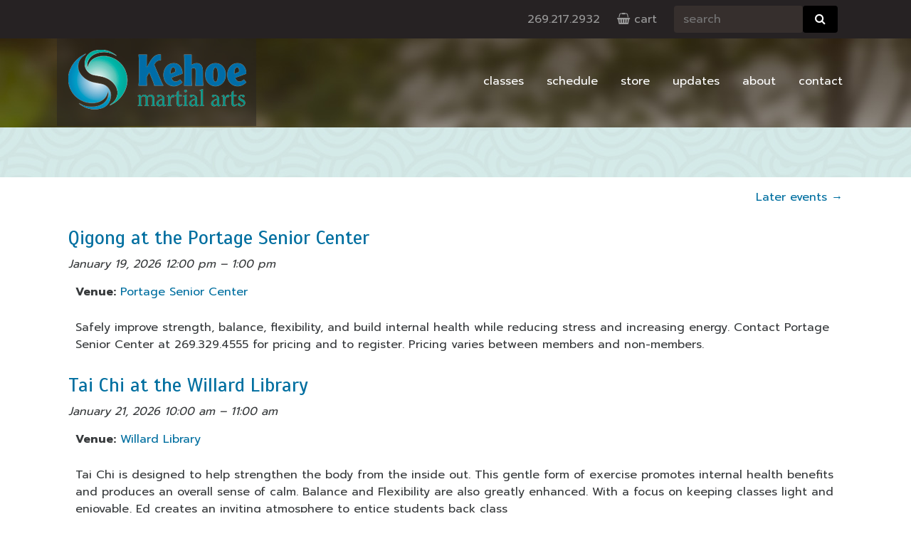

--- FILE ---
content_type: text/html; charset=UTF-8
request_url: https://kehoemartialarts.com/events/event/
body_size: 11113
content:
<!doctype html>
<html lang="en-US">
<head>
	<meta charset="UTF-8">
	<title>Events Archive - Kehoe Martial Arts</title>
	<meta http-equiv="X-UA-Compatible" content="IE=edge">
	<meta name="viewport" content="width=device-width, initial-scale=1">
	<meta name="mobile-web-app-capable" content="yes">
	<meta name="apple-mobile-web-app-capable" content="yes">
	<meta name="apple-mobile-web-app-title" content="Kehoe Martial Arts - ">
	<link rel="profile" href="http://gmpg.org/xfn/11">
	<link rel="pingback" href="https://kehoemartialarts.com/xmlrpc.php">
		<meta name='robots' content='index, follow, max-image-preview:large, max-snippet:-1, max-video-preview:-1' />

	<!-- This site is optimized with the Yoast SEO plugin v26.7 - https://yoast.com/wordpress/plugins/seo/ -->
	<link rel="canonical" href="https://kehoemartialarts.com/events/event/" />
	<link rel="next" href="https://kehoemartialarts.com/events/event/page/2/" />
	<meta property="og:locale" content="en_US" />
	<meta property="og:type" content="website" />
	<meta property="og:title" content="Events Archive - Kehoe Martial Arts" />
	<meta property="og:url" content="https://kehoemartialarts.com/events/event/" />
	<meta property="og:site_name" content="Kehoe Martial Arts" />
	<meta name="twitter:card" content="summary_large_image" />
	<script type="application/ld+json" class="yoast-schema-graph">{"@context":"https://schema.org","@graph":[{"@type":"CollectionPage","@id":"https://kehoemartialarts.com/events/event/","url":"https://kehoemartialarts.com/events/event/","name":"Events Archive - Kehoe Martial Arts","isPartOf":{"@id":"https://kehoemartialarts.com/#website"},"breadcrumb":{"@id":"https://kehoemartialarts.com/events/event/#breadcrumb"},"inLanguage":"en-US"},{"@type":"BreadcrumbList","@id":"https://kehoemartialarts.com/events/event/#breadcrumb","itemListElement":[{"@type":"ListItem","position":1,"name":"Home","item":"https://kehoemartialarts.com/"},{"@type":"ListItem","position":2,"name":"Events"}]},{"@type":"WebSite","@id":"https://kehoemartialarts.com/#website","url":"https://kehoemartialarts.com/","name":"Kehoe Martial Arts","description":"","potentialAction":[{"@type":"SearchAction","target":{"@type":"EntryPoint","urlTemplate":"https://kehoemartialarts.com/?s={search_term_string}"},"query-input":{"@type":"PropertyValueSpecification","valueRequired":true,"valueName":"search_term_string"}}],"inLanguage":"en-US"}]}</script>
	<!-- / Yoast SEO plugin. -->


<link rel='dns-prefetch' href='//plausible.io' />
<link rel='dns-prefetch' href='//fonts.googleapis.com' />
<link rel='dns-prefetch' href='//maxcdn.bootstrapcdn.com' />
<link rel="alternate" type="application/rss+xml" title="Kehoe Martial Arts &raquo; Events Feed" href="https://kehoemartialarts.com/events/event/feed/" />
<style id='wp-img-auto-sizes-contain-inline-css' type='text/css'>
img:is([sizes=auto i],[sizes^="auto," i]){contain-intrinsic-size:3000px 1500px}
/*# sourceURL=wp-img-auto-sizes-contain-inline-css */
</style>
<style id='wp-emoji-styles-inline-css' type='text/css'>

	img.wp-smiley, img.emoji {
		display: inline !important;
		border: none !important;
		box-shadow: none !important;
		height: 1em !important;
		width: 1em !important;
		margin: 0 0.07em !important;
		vertical-align: -0.1em !important;
		background: none !important;
		padding: 0 !important;
	}
/*# sourceURL=wp-emoji-styles-inline-css */
</style>
<link rel='stylesheet' id='wp-block-library-css' href='https://kehoemartialarts.com/wp-includes/css/dist/block-library/style.min.css?ver=ccdd4f0d194331418a937d08ed51513c' type='text/css' media='all' />
<style id='classic-theme-styles-inline-css' type='text/css'>
/*! This file is auto-generated */
.wp-block-button__link{color:#fff;background-color:#32373c;border-radius:9999px;box-shadow:none;text-decoration:none;padding:calc(.667em + 2px) calc(1.333em + 2px);font-size:1.125em}.wp-block-file__button{background:#32373c;color:#fff;text-decoration:none}
/*# sourceURL=/wp-includes/css/classic-themes.min.css */
</style>
<style id='global-styles-inline-css' type='text/css'>
:root{--wp--preset--aspect-ratio--square: 1;--wp--preset--aspect-ratio--4-3: 4/3;--wp--preset--aspect-ratio--3-4: 3/4;--wp--preset--aspect-ratio--3-2: 3/2;--wp--preset--aspect-ratio--2-3: 2/3;--wp--preset--aspect-ratio--16-9: 16/9;--wp--preset--aspect-ratio--9-16: 9/16;--wp--preset--color--black: #000000;--wp--preset--color--cyan-bluish-gray: #abb8c3;--wp--preset--color--white: #ffffff;--wp--preset--color--pale-pink: #f78da7;--wp--preset--color--vivid-red: #cf2e2e;--wp--preset--color--luminous-vivid-orange: #ff6900;--wp--preset--color--luminous-vivid-amber: #fcb900;--wp--preset--color--light-green-cyan: #7bdcb5;--wp--preset--color--vivid-green-cyan: #00d084;--wp--preset--color--pale-cyan-blue: #8ed1fc;--wp--preset--color--vivid-cyan-blue: #0693e3;--wp--preset--color--vivid-purple: #9b51e0;--wp--preset--gradient--vivid-cyan-blue-to-vivid-purple: linear-gradient(135deg,rgb(6,147,227) 0%,rgb(155,81,224) 100%);--wp--preset--gradient--light-green-cyan-to-vivid-green-cyan: linear-gradient(135deg,rgb(122,220,180) 0%,rgb(0,208,130) 100%);--wp--preset--gradient--luminous-vivid-amber-to-luminous-vivid-orange: linear-gradient(135deg,rgb(252,185,0) 0%,rgb(255,105,0) 100%);--wp--preset--gradient--luminous-vivid-orange-to-vivid-red: linear-gradient(135deg,rgb(255,105,0) 0%,rgb(207,46,46) 100%);--wp--preset--gradient--very-light-gray-to-cyan-bluish-gray: linear-gradient(135deg,rgb(238,238,238) 0%,rgb(169,184,195) 100%);--wp--preset--gradient--cool-to-warm-spectrum: linear-gradient(135deg,rgb(74,234,220) 0%,rgb(151,120,209) 20%,rgb(207,42,186) 40%,rgb(238,44,130) 60%,rgb(251,105,98) 80%,rgb(254,248,76) 100%);--wp--preset--gradient--blush-light-purple: linear-gradient(135deg,rgb(255,206,236) 0%,rgb(152,150,240) 100%);--wp--preset--gradient--blush-bordeaux: linear-gradient(135deg,rgb(254,205,165) 0%,rgb(254,45,45) 50%,rgb(107,0,62) 100%);--wp--preset--gradient--luminous-dusk: linear-gradient(135deg,rgb(255,203,112) 0%,rgb(199,81,192) 50%,rgb(65,88,208) 100%);--wp--preset--gradient--pale-ocean: linear-gradient(135deg,rgb(255,245,203) 0%,rgb(182,227,212) 50%,rgb(51,167,181) 100%);--wp--preset--gradient--electric-grass: linear-gradient(135deg,rgb(202,248,128) 0%,rgb(113,206,126) 100%);--wp--preset--gradient--midnight: linear-gradient(135deg,rgb(2,3,129) 0%,rgb(40,116,252) 100%);--wp--preset--font-size--small: 13px;--wp--preset--font-size--medium: 20px;--wp--preset--font-size--large: 36px;--wp--preset--font-size--x-large: 42px;--wp--preset--spacing--20: 0.44rem;--wp--preset--spacing--30: 0.67rem;--wp--preset--spacing--40: 1rem;--wp--preset--spacing--50: 1.5rem;--wp--preset--spacing--60: 2.25rem;--wp--preset--spacing--70: 3.38rem;--wp--preset--spacing--80: 5.06rem;--wp--preset--shadow--natural: 6px 6px 9px rgba(0, 0, 0, 0.2);--wp--preset--shadow--deep: 12px 12px 50px rgba(0, 0, 0, 0.4);--wp--preset--shadow--sharp: 6px 6px 0px rgba(0, 0, 0, 0.2);--wp--preset--shadow--outlined: 6px 6px 0px -3px rgb(255, 255, 255), 6px 6px rgb(0, 0, 0);--wp--preset--shadow--crisp: 6px 6px 0px rgb(0, 0, 0);}:where(.is-layout-flex){gap: 0.5em;}:where(.is-layout-grid){gap: 0.5em;}body .is-layout-flex{display: flex;}.is-layout-flex{flex-wrap: wrap;align-items: center;}.is-layout-flex > :is(*, div){margin: 0;}body .is-layout-grid{display: grid;}.is-layout-grid > :is(*, div){margin: 0;}:where(.wp-block-columns.is-layout-flex){gap: 2em;}:where(.wp-block-columns.is-layout-grid){gap: 2em;}:where(.wp-block-post-template.is-layout-flex){gap: 1.25em;}:where(.wp-block-post-template.is-layout-grid){gap: 1.25em;}.has-black-color{color: var(--wp--preset--color--black) !important;}.has-cyan-bluish-gray-color{color: var(--wp--preset--color--cyan-bluish-gray) !important;}.has-white-color{color: var(--wp--preset--color--white) !important;}.has-pale-pink-color{color: var(--wp--preset--color--pale-pink) !important;}.has-vivid-red-color{color: var(--wp--preset--color--vivid-red) !important;}.has-luminous-vivid-orange-color{color: var(--wp--preset--color--luminous-vivid-orange) !important;}.has-luminous-vivid-amber-color{color: var(--wp--preset--color--luminous-vivid-amber) !important;}.has-light-green-cyan-color{color: var(--wp--preset--color--light-green-cyan) !important;}.has-vivid-green-cyan-color{color: var(--wp--preset--color--vivid-green-cyan) !important;}.has-pale-cyan-blue-color{color: var(--wp--preset--color--pale-cyan-blue) !important;}.has-vivid-cyan-blue-color{color: var(--wp--preset--color--vivid-cyan-blue) !important;}.has-vivid-purple-color{color: var(--wp--preset--color--vivid-purple) !important;}.has-black-background-color{background-color: var(--wp--preset--color--black) !important;}.has-cyan-bluish-gray-background-color{background-color: var(--wp--preset--color--cyan-bluish-gray) !important;}.has-white-background-color{background-color: var(--wp--preset--color--white) !important;}.has-pale-pink-background-color{background-color: var(--wp--preset--color--pale-pink) !important;}.has-vivid-red-background-color{background-color: var(--wp--preset--color--vivid-red) !important;}.has-luminous-vivid-orange-background-color{background-color: var(--wp--preset--color--luminous-vivid-orange) !important;}.has-luminous-vivid-amber-background-color{background-color: var(--wp--preset--color--luminous-vivid-amber) !important;}.has-light-green-cyan-background-color{background-color: var(--wp--preset--color--light-green-cyan) !important;}.has-vivid-green-cyan-background-color{background-color: var(--wp--preset--color--vivid-green-cyan) !important;}.has-pale-cyan-blue-background-color{background-color: var(--wp--preset--color--pale-cyan-blue) !important;}.has-vivid-cyan-blue-background-color{background-color: var(--wp--preset--color--vivid-cyan-blue) !important;}.has-vivid-purple-background-color{background-color: var(--wp--preset--color--vivid-purple) !important;}.has-black-border-color{border-color: var(--wp--preset--color--black) !important;}.has-cyan-bluish-gray-border-color{border-color: var(--wp--preset--color--cyan-bluish-gray) !important;}.has-white-border-color{border-color: var(--wp--preset--color--white) !important;}.has-pale-pink-border-color{border-color: var(--wp--preset--color--pale-pink) !important;}.has-vivid-red-border-color{border-color: var(--wp--preset--color--vivid-red) !important;}.has-luminous-vivid-orange-border-color{border-color: var(--wp--preset--color--luminous-vivid-orange) !important;}.has-luminous-vivid-amber-border-color{border-color: var(--wp--preset--color--luminous-vivid-amber) !important;}.has-light-green-cyan-border-color{border-color: var(--wp--preset--color--light-green-cyan) !important;}.has-vivid-green-cyan-border-color{border-color: var(--wp--preset--color--vivid-green-cyan) !important;}.has-pale-cyan-blue-border-color{border-color: var(--wp--preset--color--pale-cyan-blue) !important;}.has-vivid-cyan-blue-border-color{border-color: var(--wp--preset--color--vivid-cyan-blue) !important;}.has-vivid-purple-border-color{border-color: var(--wp--preset--color--vivid-purple) !important;}.has-vivid-cyan-blue-to-vivid-purple-gradient-background{background: var(--wp--preset--gradient--vivid-cyan-blue-to-vivid-purple) !important;}.has-light-green-cyan-to-vivid-green-cyan-gradient-background{background: var(--wp--preset--gradient--light-green-cyan-to-vivid-green-cyan) !important;}.has-luminous-vivid-amber-to-luminous-vivid-orange-gradient-background{background: var(--wp--preset--gradient--luminous-vivid-amber-to-luminous-vivid-orange) !important;}.has-luminous-vivid-orange-to-vivid-red-gradient-background{background: var(--wp--preset--gradient--luminous-vivid-orange-to-vivid-red) !important;}.has-very-light-gray-to-cyan-bluish-gray-gradient-background{background: var(--wp--preset--gradient--very-light-gray-to-cyan-bluish-gray) !important;}.has-cool-to-warm-spectrum-gradient-background{background: var(--wp--preset--gradient--cool-to-warm-spectrum) !important;}.has-blush-light-purple-gradient-background{background: var(--wp--preset--gradient--blush-light-purple) !important;}.has-blush-bordeaux-gradient-background{background: var(--wp--preset--gradient--blush-bordeaux) !important;}.has-luminous-dusk-gradient-background{background: var(--wp--preset--gradient--luminous-dusk) !important;}.has-pale-ocean-gradient-background{background: var(--wp--preset--gradient--pale-ocean) !important;}.has-electric-grass-gradient-background{background: var(--wp--preset--gradient--electric-grass) !important;}.has-midnight-gradient-background{background: var(--wp--preset--gradient--midnight) !important;}.has-small-font-size{font-size: var(--wp--preset--font-size--small) !important;}.has-medium-font-size{font-size: var(--wp--preset--font-size--medium) !important;}.has-large-font-size{font-size: var(--wp--preset--font-size--large) !important;}.has-x-large-font-size{font-size: var(--wp--preset--font-size--x-large) !important;}
:where(.wp-block-post-template.is-layout-flex){gap: 1.25em;}:where(.wp-block-post-template.is-layout-grid){gap: 1.25em;}
:where(.wp-block-term-template.is-layout-flex){gap: 1.25em;}:where(.wp-block-term-template.is-layout-grid){gap: 1.25em;}
:where(.wp-block-columns.is-layout-flex){gap: 2em;}:where(.wp-block-columns.is-layout-grid){gap: 2em;}
:root :where(.wp-block-pullquote){font-size: 1.5em;line-height: 1.6;}
/*# sourceURL=global-styles-inline-css */
</style>
<link rel='stylesheet' id='woocommerce-layout-css' href='https://kehoemartialarts.com/wp-content/plugins/woocommerce/assets/css/woocommerce-layout.css?ver=10.4.3' type='text/css' media='all' />
<link rel='stylesheet' id='woocommerce-smallscreen-css' href='https://kehoemartialarts.com/wp-content/plugins/woocommerce/assets/css/woocommerce-smallscreen.css?ver=10.4.3' type='text/css' media='only screen and (max-width: 768px)' />
<link rel='stylesheet' id='woocommerce-general-css' href='https://kehoemartialarts.com/wp-content/plugins/woocommerce/assets/css/woocommerce.css?ver=10.4.3' type='text/css' media='all' />
<style id='woocommerce-inline-inline-css' type='text/css'>
.woocommerce form .form-row .required { visibility: visible; }
/*# sourceURL=woocommerce-inline-inline-css */
</style>
<link rel='stylesheet' id='scada-css' href='https://fonts.googleapis.com/css?family=Scada%3A400%2C700&#038;ver=ccdd4f0d194331418a937d08ed51513c' type='text/css' media='all' />
<link rel='stylesheet' id='prompt-css' href='https://fonts.googleapis.com/css?family=Prompt%3A400%2C500%2C600%2C700%2C800%2C900&#038;ver=ccdd4f0d194331418a937d08ed51513c' type='text/css' media='all' />
<link rel='stylesheet' id='normalize-css' href='https://kehoemartialarts.com/wp-content/themes/kehoemartialarts/css/normalize.css?ver=ccdd4f0d194331418a937d08ed51513c' type='text/css' media='all' />
<link rel='stylesheet' id='styles-css' href='https://kehoemartialarts.com/wp-content/themes/kehoemartialarts/css/styles.css?ver=ccdd4f0d194331418a937d08ed51513c' type='text/css' media='all' />
<link rel='stylesheet' id='elementor-overrides-css' href='https://kehoemartialarts.com/wp-content/themes/kehoemartialarts/css/elementor-overrides.css?ver=ccdd4f0d194331418a937d08ed51513c' type='text/css' media='all' />
<link rel='stylesheet' id='desktop-css' href='https://kehoemartialarts.com/wp-content/themes/kehoemartialarts/css/desktop.css?ver=ccdd4f0d194331418a937d08ed51513c' type='text/css' media='all' />
<link rel='stylesheet' id='tablet-css' href='https://kehoemartialarts.com/wp-content/themes/kehoemartialarts/css/tablet.css?ver=ccdd4f0d194331418a937d08ed51513c' type='text/css' media='all' />
<link rel='stylesheet' id='mobile-css' href='https://kehoemartialarts.com/wp-content/themes/kehoemartialarts/css/mobile.css?ver=ccdd4f0d194331418a937d08ed51513c' type='text/css' media='all' />
<link rel='stylesheet' id='fontawesome-css' href='https://maxcdn.bootstrapcdn.com/font-awesome/4.7.0/css/font-awesome.min.css?ver=ccdd4f0d194331418a937d08ed51513c' type='text/css' media='all' />
<script type="text/javascript" defer data-domain='kehoemartialarts.com' data-api='https://plausible.io/api/event' data-cfasync='false' src="https://plausible.io/js/plausible.outbound-links.file-downloads.pageview-props.js?ver=2.5.0" id="plausible-analytics-js"></script>
<script type="text/javascript" id="plausible-analytics-js-after">
/* <![CDATA[ */
window.plausible = window.plausible || function() { (window.plausible.q = window.plausible.q || []).push(arguments) }
//# sourceURL=plausible-analytics-js-after
/* ]]> */
</script>
<script type="text/javascript" id="plausible-form-submit-integration-js-extra">
/* <![CDATA[ */
var plausible_analytics_i18n = {"form_completions":"WP Form Completions"};
//# sourceURL=plausible-form-submit-integration-js-extra
/* ]]> */
</script>
<script type="text/javascript" src="https://kehoemartialarts.com/wp-content/plugins/plausible-analytics/assets/dist/js/plausible-form-submit-integration.js?ver=1765340081" id="plausible-form-submit-integration-js"></script>
<script type="text/javascript" src="https://kehoemartialarts.com/wp-includes/js/jquery/jquery.min.js?ver=3.7.1" id="jquery-core-js"></script>
<script type="text/javascript" src="https://kehoemartialarts.com/wp-includes/js/jquery/jquery-migrate.min.js?ver=3.4.1" id="jquery-migrate-js"></script>
<script type="text/javascript" src="https://kehoemartialarts.com/wp-content/plugins/woocommerce/assets/js/jquery-blockui/jquery.blockUI.min.js?ver=2.7.0-wc.10.4.3" id="wc-jquery-blockui-js" defer="defer" data-wp-strategy="defer"></script>
<script type="text/javascript" id="wc-add-to-cart-js-extra">
/* <![CDATA[ */
var wc_add_to_cart_params = {"ajax_url":"/wp-admin/admin-ajax.php","wc_ajax_url":"/?wc-ajax=%%endpoint%%","i18n_view_cart":"View cart","cart_url":"https://kehoemartialarts.com/cart/","is_cart":"","cart_redirect_after_add":"no"};
//# sourceURL=wc-add-to-cart-js-extra
/* ]]> */
</script>
<script type="text/javascript" src="https://kehoemartialarts.com/wp-content/plugins/woocommerce/assets/js/frontend/add-to-cart.min.js?ver=10.4.3" id="wc-add-to-cart-js" defer="defer" data-wp-strategy="defer"></script>
<script type="text/javascript" src="https://kehoemartialarts.com/wp-content/plugins/woocommerce/assets/js/js-cookie/js.cookie.min.js?ver=2.1.4-wc.10.4.3" id="wc-js-cookie-js" defer="defer" data-wp-strategy="defer"></script>
<script type="text/javascript" id="woocommerce-js-extra">
/* <![CDATA[ */
var woocommerce_params = {"ajax_url":"/wp-admin/admin-ajax.php","wc_ajax_url":"/?wc-ajax=%%endpoint%%","i18n_password_show":"Show password","i18n_password_hide":"Hide password"};
//# sourceURL=woocommerce-js-extra
/* ]]> */
</script>
<script type="text/javascript" src="https://kehoemartialarts.com/wp-content/plugins/woocommerce/assets/js/frontend/woocommerce.min.js?ver=10.4.3" id="woocommerce-js" defer="defer" data-wp-strategy="defer"></script>
<link rel="https://api.w.org/" href="https://kehoemartialarts.com/wp-json/" /><link rel="EditURI" type="application/rsd+xml" title="RSD" href="https://kehoemartialarts.com/xmlrpc.php?rsd" />

<link rel='shortlink' href='https://kehoemartialarts.com/?p=0' />

		<!-- GA Google Analytics @ https://m0n.co/ga -->
		<script>
			(function(i,s,o,g,r,a,m){i['GoogleAnalyticsObject']=r;i[r]=i[r]||function(){
			(i[r].q=i[r].q||[]).push(arguments)},i[r].l=1*new Date();a=s.createElement(o),
			m=s.getElementsByTagName(o)[0];a.async=1;a.src=g;m.parentNode.insertBefore(a,m)
			})(window,document,'script','https://www.google-analytics.com/analytics.js','ga');
			ga('create', 'UA-89568766-1', 'auto');
			ga('send', 'pageview');
		</script>

		<noscript><style>.woocommerce-product-gallery{ opacity: 1 !important; }</style></noscript>
	<meta name="generator" content="Elementor 3.34.1; features: additional_custom_breakpoints; settings: css_print_method-external, google_font-enabled, font_display-auto">
			<style>
				.e-con.e-parent:nth-of-type(n+4):not(.e-lazyloaded):not(.e-no-lazyload),
				.e-con.e-parent:nth-of-type(n+4):not(.e-lazyloaded):not(.e-no-lazyload) * {
					background-image: none !important;
				}
				@media screen and (max-height: 1024px) {
					.e-con.e-parent:nth-of-type(n+3):not(.e-lazyloaded):not(.e-no-lazyload),
					.e-con.e-parent:nth-of-type(n+3):not(.e-lazyloaded):not(.e-no-lazyload) * {
						background-image: none !important;
					}
				}
				@media screen and (max-height: 640px) {
					.e-con.e-parent:nth-of-type(n+2):not(.e-lazyloaded):not(.e-no-lazyload),
					.e-con.e-parent:nth-of-type(n+2):not(.e-lazyloaded):not(.e-no-lazyload) * {
						background-image: none !important;
					}
				}
			</style>
			<link rel="icon" href="https://kehoemartialarts.com/wp-content/uploads/2017/01/cropped-favicon-32x32.png" sizes="32x32" />
<link rel="icon" href="https://kehoemartialarts.com/wp-content/uploads/2017/01/cropped-favicon-192x192.png" sizes="192x192" />
<link rel="apple-touch-icon" href="https://kehoemartialarts.com/wp-content/uploads/2017/01/cropped-favicon-180x180.png" />
<meta name="msapplication-TileImage" content="https://kehoemartialarts.com/wp-content/uploads/2017/01/cropped-favicon-270x270.png" />
</head>
<body class="archive post-type-archive post-type-archive-event wp-theme-kehoemartialarts theme-kehoemartialarts woocommerce-no-js elementor-default elementor-kit-1624 eo-tc-page">
	<header class="header_main_subpage">
		<div class="header_bar">
			<div class="container">
				<div class="row">
					<div class="col-md-7"><div class="padding-half"></div></div>
					<div class="col-md-5">
						<div class="padding-half">
							<span class="header_phone"><a href="tel:+12692172932">269.217.2932</a> &nbsp;&nbsp; </span>
							<span class="header_cart"><a href="https://kehoemartialarts.com/cart"><i class="fa fa-shopping-basket" aria-hidden="true"></i> cart</a> &nbsp;&nbsp; </span>
							<form action="https://kehoemartialarts.com/" method="get">
								<input type="search" name="s" placeholder="search"><button type="submit" name="submit" value="Search"><i class="fa fa-search" aria-hidden="true"></i></button>
							</form>
						</div>
					</div>
				</div>
			</div><!--.container-->
		</div><!--.header_bar-->
		
		<div class="header_navigation">
			<div class="container">
				<div class="row">
					<div class="col-md-3">
						<a href="https://kehoemartialarts.com" class="header_logo"><img src="https://kehoemartialarts.com/wp-content/themes/kehoemartialarts/images/kehoe-martial-arts-logo-small.png" height="84" width="250" alt="Kehoe Martial Arts Logo"></a>
					</div>
					<div class="col-md-9">
						<nav class="clearfix">
						<div class="menu-menu-1-container"><ul id="menu-menu-1" class="menu"><li id="menu-item-24" class="menu-item menu-item-type-post_type menu-item-object-page menu-item-24"><a href="https://kehoemartialarts.com/classes/">Classes</a></li>
<li id="menu-item-202" class="menu-item menu-item-type-post_type menu-item-object-page menu-item-202"><a href="https://kehoemartialarts.com/schedule/">Schedule</a></li>
<li id="menu-item-333" class="menu-item menu-item-type-post_type menu-item-object-page menu-item-333"><a href="https://kehoemartialarts.com/store/">store</a></li>
<li id="menu-item-23" class="menu-item menu-item-type-post_type menu-item-object-page current_page_parent menu-item-23"><a href="https://kehoemartialarts.com/updates/">Updates</a></li>
<li id="menu-item-22" class="menu-item menu-item-type-post_type menu-item-object-page menu-item-22"><a href="https://kehoemartialarts.com/about/">About</a></li>
<li id="menu-item-25" class="menu-item menu-item-type-post_type menu-item-object-page menu-item-25"><a href="https://kehoemartialarts.com/contact/">Contact</a></li>
</ul></div>						</nav>
					</div>
				</div><!--.row-->
			</div><!--.container-->
		</div><!--.header_navigation-->
		<div class="subheader"></div>
	</header><!--.main_header-->
	
<main>
	<div class="container">
		<div class="padding">
			<div class="posts">
				
	<nav class="eo-events-nav">
	<div class="nav-next eo-events-nav-later"><a href="https://kehoemartialarts.com/events/event/page/2/" >Later events <span class="meta-nav">&rarr;</span></a></div>
	<div class="nav-previous eo-events-nav-earlier"></div>
</nav><!-- #nav-above -->

	<article id="post-834" class="post-834 event type-event status-publish hentry event-venue-portage-senior-center eo-tc-event" itemscope itemtype="http://schema.org/Event">

	<header class="eo-event-header entry-header">

		<h2 class="eo-event-title entry-title">
			<a href="https://kehoemartialarts.com/events/event/qigong/" itemprop="url">
				<span itemprop="summary">Qigong at the Portage Senior Center</span>
			</a>
		</h2>

		<div class="eo-event-date">
			<time itemprop="startDate" datetime="2026-01-19T12:00:00-05:00">January 19, 2026 12:00 pm</time> &ndash; <time itemprop="endDate" datetime="2026-01-19T13:00:00-05:00">1:00 pm</time>		</div>

	</header><!-- .entry-header -->

	<div class="eo-event-details event-entry-meta">

		<ul class="eo-event-meta"><li><strong>Venue:</strong> <a href="https://kehoemartialarts.com/events/venues/portage-senior-center/">
				<span itemprop="location" itemscope itemtype="http://schema.org/Place">
					<span itemprop="name">Portage Senior Center</span>
					<span itemprop="geo" itemscope itemtype="http://schema.org/GeoCoordinates">
						<meta itemprop="latitude" content="42.203538" />
						<meta itemprop="longitude" content="-85.587128" />
					</span>
				</span>
			</a></li></ul>
	</div><!-- .event-entry-meta -->

	<!-- Show Event text as 'the_excerpt' or 'the_content' -->
	<div class="eo-event-content" itemprop="description"><p>Safely improve strength, balance, flexibility, and build internal health while reducing stress and increasing energy. Contact Portage Senior Center at 269.329.4555 for pricing and to register. Pricing varies between members and non-members. &nbsp;</p>
</div>

	<div style="clear:both;"></div>

</article>
<article id="post-1891" class="post-1891 event type-event status-publish hentry event-venue-willard-library eo-tc-event" itemscope itemtype="http://schema.org/Event">

	<header class="eo-event-header entry-header">

		<h2 class="eo-event-title entry-title">
			<a href="https://kehoemartialarts.com/events/event/tai-chi-at-the-willard-library/" itemprop="url">
				<span itemprop="summary">Tai Chi at the Willard Library</span>
			</a>
		</h2>

		<div class="eo-event-date">
			<time itemprop="startDate" datetime="2026-01-21T10:00:00-05:00">January 21, 2026 10:00 am</time> &ndash; <time itemprop="endDate" datetime="2026-01-21T11:00:00-05:00">11:00 am</time>		</div>

	</header><!-- .entry-header -->

	<div class="eo-event-details event-entry-meta">

		<ul class="eo-event-meta"><li><strong>Venue:</strong> <a href="https://kehoemartialarts.com/events/venues/willard-library/">
				<span itemprop="location" itemscope itemtype="http://schema.org/Place">
					<span itemprop="name">Willard Library</span>
					<span itemprop="geo" itemscope itemtype="http://schema.org/GeoCoordinates">
						<meta itemprop="latitude" content="0.000000" />
						<meta itemprop="longitude" content="0.000000" />
					</span>
				</span>
			</a></li></ul>
	</div><!-- .event-entry-meta -->

	<!-- Show Event text as 'the_excerpt' or 'the_content' -->
	<div class="eo-event-content" itemprop="description"><p>Tai Chi is designed to help strengthen the body from the inside out. This gentle form of exercise promotes internal health benefits and produces an overall sense of calm. Balance and Flexibility are also greatly enhanced. With a focus on keeping classes light and enjoyable, Ed creates an inviting atmosphere to entice students back class</p>
</div>

	<div style="clear:both;"></div>

</article>
<article id="post-1874" class="post-1874 event type-event status-publish hentry event-venue-portage-senior-center eo-tc-event" itemscope itemtype="http://schema.org/Event">

	<header class="eo-event-header entry-header">

		<h2 class="eo-event-title entry-title">
			<a href="https://kehoemartialarts.com/events/event/tai-chi-at-the-portage-senior-center/" itemprop="url">
				<span itemprop="summary">Tai Chi at the Portage Senior Center</span>
			</a>
		</h2>

		<div class="eo-event-date">
			<time itemprop="startDate" datetime="2026-01-21T18:00:00-05:00">January 21, 2026 6:00 pm</time> &ndash; <time itemprop="endDate" datetime="2026-01-21T19:00:00-05:00">7:00 pm</time>		</div>

	</header><!-- .entry-header -->

	<div class="eo-event-details event-entry-meta">

		<ul class="eo-event-meta"><li><strong>Venue:</strong> <a href="https://kehoemartialarts.com/events/venues/portage-senior-center/">
				<span itemprop="location" itemscope itemtype="http://schema.org/Place">
					<span itemprop="name">Portage Senior Center</span>
					<span itemprop="geo" itemscope itemtype="http://schema.org/GeoCoordinates">
						<meta itemprop="latitude" content="42.203538" />
						<meta itemprop="longitude" content="-85.587128" />
					</span>
				</span>
			</a></li></ul>
	</div><!-- .event-entry-meta -->

	<!-- Show Event text as 'the_excerpt' or 'the_content' -->
	<div class="eo-event-content" itemprop="description"><p>Tai Chi is a form of moving meditation designed to help strengthen the body from the inside out. This gentle form of exercise promotes internal health benefits and produces an overall sense of calm. Balance and Flexibility are also greatly enhanced. With a focus on keeping classes light and enjoyable, Ed creates an inviting atmosphere</p>
</div>

	<div style="clear:both;"></div>

</article>
<article id="post-834" class="post-834 event type-event status-publish hentry event-venue-portage-senior-center eo-tc-event" itemscope itemtype="http://schema.org/Event">

	<header class="eo-event-header entry-header">

		<h2 class="eo-event-title entry-title">
			<a href="https://kehoemartialarts.com/events/event/qigong/" itemprop="url">
				<span itemprop="summary">Qigong at the Portage Senior Center</span>
			</a>
		</h2>

		<div class="eo-event-date">
			<time itemprop="startDate" datetime="2026-01-26T12:00:00-05:00">January 26, 2026 12:00 pm</time> &ndash; <time itemprop="endDate" datetime="2026-01-26T13:00:00-05:00">1:00 pm</time>		</div>

	</header><!-- .entry-header -->

	<div class="eo-event-details event-entry-meta">

		<ul class="eo-event-meta"><li><strong>Venue:</strong> <a href="https://kehoemartialarts.com/events/venues/portage-senior-center/">
				<span itemprop="location" itemscope itemtype="http://schema.org/Place">
					<span itemprop="name">Portage Senior Center</span>
					<span itemprop="geo" itemscope itemtype="http://schema.org/GeoCoordinates">
						<meta itemprop="latitude" content="42.203538" />
						<meta itemprop="longitude" content="-85.587128" />
					</span>
				</span>
			</a></li></ul>
	</div><!-- .event-entry-meta -->

	<!-- Show Event text as 'the_excerpt' or 'the_content' -->
	<div class="eo-event-content" itemprop="description"><p>Safely improve strength, balance, flexibility, and build internal health while reducing stress and increasing energy. Contact Portage Senior Center at 269.329.4555 for pricing and to register. Pricing varies between members and non-members. &nbsp;</p>
</div>

	<div style="clear:both;"></div>

</article>
<article id="post-1891" class="post-1891 event type-event status-publish hentry event-venue-willard-library eo-tc-event" itemscope itemtype="http://schema.org/Event">

	<header class="eo-event-header entry-header">

		<h2 class="eo-event-title entry-title">
			<a href="https://kehoemartialarts.com/events/event/tai-chi-at-the-willard-library/" itemprop="url">
				<span itemprop="summary">Tai Chi at the Willard Library</span>
			</a>
		</h2>

		<div class="eo-event-date">
			<time itemprop="startDate" datetime="2026-01-28T10:00:00-05:00">January 28, 2026 10:00 am</time> &ndash; <time itemprop="endDate" datetime="2026-01-28T11:00:00-05:00">11:00 am</time>		</div>

	</header><!-- .entry-header -->

	<div class="eo-event-details event-entry-meta">

		<ul class="eo-event-meta"><li><strong>Venue:</strong> <a href="https://kehoemartialarts.com/events/venues/willard-library/">
				<span itemprop="location" itemscope itemtype="http://schema.org/Place">
					<span itemprop="name">Willard Library</span>
					<span itemprop="geo" itemscope itemtype="http://schema.org/GeoCoordinates">
						<meta itemprop="latitude" content="0.000000" />
						<meta itemprop="longitude" content="0.000000" />
					</span>
				</span>
			</a></li></ul>
	</div><!-- .event-entry-meta -->

	<!-- Show Event text as 'the_excerpt' or 'the_content' -->
	<div class="eo-event-content" itemprop="description"><p>Tai Chi is designed to help strengthen the body from the inside out. This gentle form of exercise promotes internal health benefits and produces an overall sense of calm. Balance and Flexibility are also greatly enhanced. With a focus on keeping classes light and enjoyable, Ed creates an inviting atmosphere to entice students back class</p>
</div>

	<div style="clear:both;"></div>

</article>
<article id="post-1874" class="post-1874 event type-event status-publish hentry event-venue-portage-senior-center eo-tc-event" itemscope itemtype="http://schema.org/Event">

	<header class="eo-event-header entry-header">

		<h2 class="eo-event-title entry-title">
			<a href="https://kehoemartialarts.com/events/event/tai-chi-at-the-portage-senior-center/" itemprop="url">
				<span itemprop="summary">Tai Chi at the Portage Senior Center</span>
			</a>
		</h2>

		<div class="eo-event-date">
			<time itemprop="startDate" datetime="2026-01-28T18:00:00-05:00">January 28, 2026 6:00 pm</time> &ndash; <time itemprop="endDate" datetime="2026-01-28T19:00:00-05:00">7:00 pm</time>		</div>

	</header><!-- .entry-header -->

	<div class="eo-event-details event-entry-meta">

		<ul class="eo-event-meta"><li><strong>Venue:</strong> <a href="https://kehoemartialarts.com/events/venues/portage-senior-center/">
				<span itemprop="location" itemscope itemtype="http://schema.org/Place">
					<span itemprop="name">Portage Senior Center</span>
					<span itemprop="geo" itemscope itemtype="http://schema.org/GeoCoordinates">
						<meta itemprop="latitude" content="42.203538" />
						<meta itemprop="longitude" content="-85.587128" />
					</span>
				</span>
			</a></li></ul>
	</div><!-- .event-entry-meta -->

	<!-- Show Event text as 'the_excerpt' or 'the_content' -->
	<div class="eo-event-content" itemprop="description"><p>Tai Chi is a form of moving meditation designed to help strengthen the body from the inside out. This gentle form of exercise promotes internal health benefits and produces an overall sense of calm. Balance and Flexibility are also greatly enhanced. With a focus on keeping classes light and enjoyable, Ed creates an inviting atmosphere</p>
</div>

	<div style="clear:both;"></div>

</article>
<article id="post-834" class="post-834 event type-event status-publish hentry event-venue-portage-senior-center eo-tc-event" itemscope itemtype="http://schema.org/Event">

	<header class="eo-event-header entry-header">

		<h2 class="eo-event-title entry-title">
			<a href="https://kehoemartialarts.com/events/event/qigong/" itemprop="url">
				<span itemprop="summary">Qigong at the Portage Senior Center</span>
			</a>
		</h2>

		<div class="eo-event-date">
			<time itemprop="startDate" datetime="2026-02-02T12:00:00-05:00">February 2, 2026 12:00 pm</time> &ndash; <time itemprop="endDate" datetime="2026-02-02T13:00:00-05:00">1:00 pm</time>		</div>

	</header><!-- .entry-header -->

	<div class="eo-event-details event-entry-meta">

		<ul class="eo-event-meta"><li><strong>Venue:</strong> <a href="https://kehoemartialarts.com/events/venues/portage-senior-center/">
				<span itemprop="location" itemscope itemtype="http://schema.org/Place">
					<span itemprop="name">Portage Senior Center</span>
					<span itemprop="geo" itemscope itemtype="http://schema.org/GeoCoordinates">
						<meta itemprop="latitude" content="42.203538" />
						<meta itemprop="longitude" content="-85.587128" />
					</span>
				</span>
			</a></li></ul>
	</div><!-- .event-entry-meta -->

	<!-- Show Event text as 'the_excerpt' or 'the_content' -->
	<div class="eo-event-content" itemprop="description"><p>Safely improve strength, balance, flexibility, and build internal health while reducing stress and increasing energy. Contact Portage Senior Center at 269.329.4555 for pricing and to register. Pricing varies between members and non-members. &nbsp;</p>
</div>

	<div style="clear:both;"></div>

</article>
<article id="post-1891" class="post-1891 event type-event status-publish hentry event-venue-willard-library eo-tc-event" itemscope itemtype="http://schema.org/Event">

	<header class="eo-event-header entry-header">

		<h2 class="eo-event-title entry-title">
			<a href="https://kehoemartialarts.com/events/event/tai-chi-at-the-willard-library/" itemprop="url">
				<span itemprop="summary">Tai Chi at the Willard Library</span>
			</a>
		</h2>

		<div class="eo-event-date">
			<time itemprop="startDate" datetime="2026-02-04T10:00:00-05:00">February 4, 2026 10:00 am</time> &ndash; <time itemprop="endDate" datetime="2026-02-04T11:00:00-05:00">11:00 am</time>		</div>

	</header><!-- .entry-header -->

	<div class="eo-event-details event-entry-meta">

		<ul class="eo-event-meta"><li><strong>Venue:</strong> <a href="https://kehoemartialarts.com/events/venues/willard-library/">
				<span itemprop="location" itemscope itemtype="http://schema.org/Place">
					<span itemprop="name">Willard Library</span>
					<span itemprop="geo" itemscope itemtype="http://schema.org/GeoCoordinates">
						<meta itemprop="latitude" content="0.000000" />
						<meta itemprop="longitude" content="0.000000" />
					</span>
				</span>
			</a></li></ul>
	</div><!-- .event-entry-meta -->

	<!-- Show Event text as 'the_excerpt' or 'the_content' -->
	<div class="eo-event-content" itemprop="description"><p>Tai Chi is designed to help strengthen the body from the inside out. This gentle form of exercise promotes internal health benefits and produces an overall sense of calm. Balance and Flexibility are also greatly enhanced. With a focus on keeping classes light and enjoyable, Ed creates an inviting atmosphere to entice students back class</p>
</div>

	<div style="clear:both;"></div>

</article>
<article id="post-1874" class="post-1874 event type-event status-publish hentry event-venue-portage-senior-center eo-tc-event" itemscope itemtype="http://schema.org/Event">

	<header class="eo-event-header entry-header">

		<h2 class="eo-event-title entry-title">
			<a href="https://kehoemartialarts.com/events/event/tai-chi-at-the-portage-senior-center/" itemprop="url">
				<span itemprop="summary">Tai Chi at the Portage Senior Center</span>
			</a>
		</h2>

		<div class="eo-event-date">
			<time itemprop="startDate" datetime="2026-02-04T18:00:00-05:00">February 4, 2026 6:00 pm</time> &ndash; <time itemprop="endDate" datetime="2026-02-04T19:00:00-05:00">7:00 pm</time>		</div>

	</header><!-- .entry-header -->

	<div class="eo-event-details event-entry-meta">

		<ul class="eo-event-meta"><li><strong>Venue:</strong> <a href="https://kehoemartialarts.com/events/venues/portage-senior-center/">
				<span itemprop="location" itemscope itemtype="http://schema.org/Place">
					<span itemprop="name">Portage Senior Center</span>
					<span itemprop="geo" itemscope itemtype="http://schema.org/GeoCoordinates">
						<meta itemprop="latitude" content="42.203538" />
						<meta itemprop="longitude" content="-85.587128" />
					</span>
				</span>
			</a></li></ul>
	</div><!-- .event-entry-meta -->

	<!-- Show Event text as 'the_excerpt' or 'the_content' -->
	<div class="eo-event-content" itemprop="description"><p>Tai Chi is a form of moving meditation designed to help strengthen the body from the inside out. This gentle form of exercise promotes internal health benefits and produces an overall sense of calm. Balance and Flexibility are also greatly enhanced. With a focus on keeping classes light and enjoyable, Ed creates an inviting atmosphere</p>
</div>

	<div style="clear:both;"></div>

</article>
<article id="post-1961" class="post-1961 event type-event status-publish hentry eo-tc-event" itemscope itemtype="http://schema.org/Event">

	<header class="eo-event-header entry-header">

		<h2 class="eo-event-title entry-title">
			<a href="https://kehoemartialarts.com/events/event/tai-chi-at-the-paw-paw-senior-center-2/" itemprop="url">
				<span itemprop="summary">Tai Chi at the Paw Paw Senior Center</span>
			</a>
		</h2>

		<div class="eo-event-date">
			<time itemprop="startDate" datetime="2026-02-05T13:00:00-05:00">February 5, 2026 1:00 pm</time> &ndash; <time itemprop="endDate" datetime="2026-02-05T14:00:00-05:00">2:00 pm</time>		</div>

	</header><!-- .entry-header -->

	<div class="eo-event-details event-entry-meta">

		<ul class="eo-event-meta"></ul>
	</div><!-- .event-entry-meta -->

	<!-- Show Event text as 'the_excerpt' or 'the_content' -->
	<div class="eo-event-content" itemprop="description"><p>Tai Chi is a form of moving meditation designed to help strengthen the body from the inside out. This gentle form of exercise promotes internal health benefits and produces an overall sense of calm. Balance and Flexibility are also greatly enhanced. With a focus on keeping classes light and enjoyable, Ed creates an inviting atmosphere</p>
</div>

	<div style="clear:both;"></div>

</article>

	<nav class="eo-events-nav">
	<div class="nav-next eo-events-nav-later"><a href="https://kehoemartialarts.com/events/event/page/2/" >Later events <span class="meta-nav">&rarr;</span></a></div>
	<div class="nav-previous eo-events-nav-earlier"></div>
</nav><!-- #nav-above -->

	
			</div>
		</div>
	</div>
</main>
	

	<footer class="main-footer">
		<div class="container">
			<div class="row">
				<div class="col-md-4">
					<div class="padding">
						<h3>Updates from Ed</h3>
						<iframe src="https://www.youtube.com/embed/DybT31jmVtM" allowfullscreen></iframe>						
						<p><a href="https://kehoemartialarts.com/updates/" class="theme_button" role="button" >view all updates</a></p>
					</div>
				</div>
				<div class="col-md-4">
					<div class="padding">
						<h3>Subscribe for Updates</h3>
						<p>Sign up to receive video updates from Ed Kehoe in your email! He will share clips of techniques, personal insight, and news regarding the practice of Tai Chi and Qigong.</p>
						
						
						<!-- Begin Mailchimp Signup Form -->
							<link href="//cdn-images.mailchimp.com/embedcode/classic-071822.css" rel="stylesheet" type="text/css">
							<style type="text/css">
								#mc_embed_signup{background:#d5e9e8; clear:left; font:14px Helvetica,Arial,sans-serif;  width:100%;color:black;}
								/* Add your own Mailchimp form style overrides in your site stylesheet or in this style block.
								   We recommend moving this block and the preceding CSS link to the HEAD of your HTML file. */
							</style>
							<div id="mc_embed_signup">
							    <form action="https://lkfmarketing.us17.list-manage.com/subscribe/post?u=bfed72ae52f61cd379c068c22&amp;id=63827ad5f7&amp;f_id=004f5de0f0" method="post" id="mc-embedded-subscribe-form" name="mc-embedded-subscribe-form" class="validate" target="_blank" novalidate>
							        <div id="mc_embed_signup_scroll">
							        <h2 style="padding: 20px 0px">Subscribe</h2>
							        <div class="indicates-required"><span class="asterisk">*</span> indicates required</div>
							<div class="mc-field-group">
								<label for="mce-EMAIL">Email Address  <span class="asterisk">*</span>
							</label>
								<input type="email" value="" name="EMAIL" class="required email" id="mce-EMAIL" required>
								
							</div>
							<div class="mc-field-group">
								<label for="mce-FNAME">First Name </label>
								<input type="text" value="" name="FNAME" class="" id="mce-FNAME">
								
							</div>
							<div class="mc-field-group">
								<label for="mce-LNAME">Last Name </label>
								<input type="text" value="" name="LNAME" class="" id="mce-LNAME">
								
							</div>
								<div id="mce-responses" class="clear foot">
									<div class="response" id="mce-error-response" style="display:none"></div>
									<div class="response" id="mce-success-response" style="display:none"></div>
								</div>    <!-- real people should not fill this in and expect good things - do not remove this or risk form bot signups-->
							    <div style="position: absolute; left: -5000px;" aria-hidden="true"><input type="text" name="b_bfed72ae52f61cd379c068c22_63827ad5f7" tabindex="-1" value=""></div>
							        <div class="optionalParent">
							            <div class="clear foot">
							                <input type="submit" value="Subscribe" name="subscribe" id="mc-embedded-subscribe" class="button">
							                <p class="brandingLogo" style="display:none;"><a href="http://eepurl.com/ioFKbY" title="Mailchimp - email marketing made easy and fun"><img src="https://eep.io/mc-cdn-images/template_images/branding_logo_text_dark_dtp.svg"></a></p>
							            </div>
							        </div>
							    </div>
							</form>
							</div>
							<script type='text/javascript' src='//s3.amazonaws.com/downloads.mailchimp.com/js/mc-validate.js'></script><script type='text/javascript'>(function($) {window.fnames = new Array(); window.ftypes = new Array();fnames[0]='EMAIL';ftypes[0]='email';fnames[1]='FNAME';ftypes[1]='text';fnames[2]='LNAME';ftypes[2]='text';fnames[3]='ADDRESS';ftypes[3]='address';fnames[4]='PHONE';ftypes[4]='phone';fnames[5]='BIRTHDAY';ftypes[5]='birthday';}(jQuery));var $mcj = jQuery.noConflict(true);</script>
							<!--End mc_embed_signup-->
					</div><!--.padding-->
				</div>
				<div class="col-md-4">
					<div class="padding footer_about">
						<h3>About Kehoe Martial Arts</h3>
						<p>Combining more than 35 years of martial arts experience with a desire to help others maintain and improve their physical and mental health, <a href="https://kehoemartialarts.com/ed-kehoe">Ed Kehoe</a> created Kehoe Martial Arts to share the healing benefits of <a href="https://kehoemartialarts.com/about#taichi">Tai Chi</a> and <a href="https://kehoemartialarts.com/about#qigong">Qigong</a> with as many people as possible. Ed offers <a href="https://kehoemartialarts.com/public-classes/">public classes</a>, <a href="https://kehoemartialarts.com/private-and-small-group">private instruction</a>, and <a href="https://kehoemartialarts.com/wellness-corporate/">wellness and corporate</a> programs in addition to leading <a href="https://kehoemartialarts.com/national-workshops/">national workshops</a>.</p>
					</div>
				</div>
			</div><!--.row-->
		</div><!--.container-->
	</footer>
	
	<footer class="info-footer">
		<div class="container">
			<div class="row">
				<div class="col-md-4">
					<div class="padding centered"><img src="https://kehoemartialarts.com/wp-content/themes/kehoemartialarts/images/kehoe-martial-arts-logo-small.png" height="44" width="125" alt="Kehoe Martial Arts Logo"></div>
				</div>
				<div class="col-md-4">
					<div class="padding centered">&copy; 2026 &nbsp; &nbsp; | &nbsp; &nbsp;  <a href="mailto:ejkehoe@kehoemartialarts.com">email</a> &nbsp; &nbsp; | &nbsp; &nbsp; <a href="tel:+12692172932" class="footer_link">269.217.2932</a></div>
				</div>
				<div class="col-md-4">
					<div class="padding centered">
						<a href="https://www.youtube.com/channel/UC1GdifThep3RUIdqTUrwK7g" target="_blank" class="footer_link"><i class="fa fa-youtube-square fa-3x" aria-hidden="true"></i></a>
					</div>
				</div>
			</div><!--.row-->
		</div><!--.container-->
	</footer>
	
<script type="speculationrules">
{"prefetch":[{"source":"document","where":{"and":[{"href_matches":"/*"},{"not":{"href_matches":["/wp-*.php","/wp-admin/*","/wp-content/uploads/*","/wp-content/*","/wp-content/plugins/*","/wp-content/themes/kehoemartialarts/*","/*\\?(.+)"]}},{"not":{"selector_matches":"a[rel~=\"nofollow\"]"}},{"not":{"selector_matches":".no-prefetch, .no-prefetch a"}}]},"eagerness":"conservative"}]}
</script>
			<script>
				const lazyloadRunObserver = () => {
					const lazyloadBackgrounds = document.querySelectorAll( `.e-con.e-parent:not(.e-lazyloaded)` );
					const lazyloadBackgroundObserver = new IntersectionObserver( ( entries ) => {
						entries.forEach( ( entry ) => {
							if ( entry.isIntersecting ) {
								let lazyloadBackground = entry.target;
								if( lazyloadBackground ) {
									lazyloadBackground.classList.add( 'e-lazyloaded' );
								}
								lazyloadBackgroundObserver.unobserve( entry.target );
							}
						});
					}, { rootMargin: '200px 0px 200px 0px' } );
					lazyloadBackgrounds.forEach( ( lazyloadBackground ) => {
						lazyloadBackgroundObserver.observe( lazyloadBackground );
					} );
				};
				const events = [
					'DOMContentLoaded',
					'elementor/lazyload/observe',
				];
				events.forEach( ( event ) => {
					document.addEventListener( event, lazyloadRunObserver );
				} );
			</script>
				<script type='text/javascript'>
		(function () {
			var c = document.body.className;
			c = c.replace(/woocommerce-no-js/, 'woocommerce-js');
			document.body.className = c;
		})();
	</script>
	<link rel='stylesheet' id='wc-stripe-blocks-checkout-style-css' href='https://kehoemartialarts.com/wp-content/plugins/woocommerce-gateway-stripe/build/upe-blocks.css?ver=5149cca93b0373758856' type='text/css' media='all' />
<link rel='stylesheet' id='wc-blocks-style-css' href='https://kehoemartialarts.com/wp-content/plugins/woocommerce/assets/client/blocks/wc-blocks.css?ver=wc-10.4.3' type='text/css' media='all' />
<link rel='stylesheet' id='eo_front-css' href='https://kehoemartialarts.com/wp-content/plugins/event-organiser/css/eventorganiser-front-end.min.css?ver=3.12.5' type='text/css' media='all' />
<script type="text/javascript" src="https://kehoemartialarts.com/wp-content/plugins/woocommerce/assets/js/sourcebuster/sourcebuster.min.js?ver=10.4.3" id="sourcebuster-js-js"></script>
<script type="text/javascript" id="wc-order-attribution-js-extra">
/* <![CDATA[ */
var wc_order_attribution = {"params":{"lifetime":1.0e-5,"session":30,"base64":false,"ajaxurl":"https://kehoemartialarts.com/wp-admin/admin-ajax.php","prefix":"wc_order_attribution_","allowTracking":true},"fields":{"source_type":"current.typ","referrer":"current_add.rf","utm_campaign":"current.cmp","utm_source":"current.src","utm_medium":"current.mdm","utm_content":"current.cnt","utm_id":"current.id","utm_term":"current.trm","utm_source_platform":"current.plt","utm_creative_format":"current.fmt","utm_marketing_tactic":"current.tct","session_entry":"current_add.ep","session_start_time":"current_add.fd","session_pages":"session.pgs","session_count":"udata.vst","user_agent":"udata.uag"}};
//# sourceURL=wc-order-attribution-js-extra
/* ]]> */
</script>
<script type="text/javascript" src="https://kehoemartialarts.com/wp-content/plugins/woocommerce/assets/js/frontend/order-attribution.min.js?ver=10.4.3" id="wc-order-attribution-js"></script>
<script id="wp-emoji-settings" type="application/json">
{"baseUrl":"https://s.w.org/images/core/emoji/17.0.2/72x72/","ext":".png","svgUrl":"https://s.w.org/images/core/emoji/17.0.2/svg/","svgExt":".svg","source":{"concatemoji":"https://kehoemartialarts.com/wp-includes/js/wp-emoji-release.min.js?ver=ccdd4f0d194331418a937d08ed51513c"}}
</script>
<script type="module">
/* <![CDATA[ */
/*! This file is auto-generated */
const a=JSON.parse(document.getElementById("wp-emoji-settings").textContent),o=(window._wpemojiSettings=a,"wpEmojiSettingsSupports"),s=["flag","emoji"];function i(e){try{var t={supportTests:e,timestamp:(new Date).valueOf()};sessionStorage.setItem(o,JSON.stringify(t))}catch(e){}}function c(e,t,n){e.clearRect(0,0,e.canvas.width,e.canvas.height),e.fillText(t,0,0);t=new Uint32Array(e.getImageData(0,0,e.canvas.width,e.canvas.height).data);e.clearRect(0,0,e.canvas.width,e.canvas.height),e.fillText(n,0,0);const a=new Uint32Array(e.getImageData(0,0,e.canvas.width,e.canvas.height).data);return t.every((e,t)=>e===a[t])}function p(e,t){e.clearRect(0,0,e.canvas.width,e.canvas.height),e.fillText(t,0,0);var n=e.getImageData(16,16,1,1);for(let e=0;e<n.data.length;e++)if(0!==n.data[e])return!1;return!0}function u(e,t,n,a){switch(t){case"flag":return n(e,"\ud83c\udff3\ufe0f\u200d\u26a7\ufe0f","\ud83c\udff3\ufe0f\u200b\u26a7\ufe0f")?!1:!n(e,"\ud83c\udde8\ud83c\uddf6","\ud83c\udde8\u200b\ud83c\uddf6")&&!n(e,"\ud83c\udff4\udb40\udc67\udb40\udc62\udb40\udc65\udb40\udc6e\udb40\udc67\udb40\udc7f","\ud83c\udff4\u200b\udb40\udc67\u200b\udb40\udc62\u200b\udb40\udc65\u200b\udb40\udc6e\u200b\udb40\udc67\u200b\udb40\udc7f");case"emoji":return!a(e,"\ud83e\u1fac8")}return!1}function f(e,t,n,a){let r;const o=(r="undefined"!=typeof WorkerGlobalScope&&self instanceof WorkerGlobalScope?new OffscreenCanvas(300,150):document.createElement("canvas")).getContext("2d",{willReadFrequently:!0}),s=(o.textBaseline="top",o.font="600 32px Arial",{});return e.forEach(e=>{s[e]=t(o,e,n,a)}),s}function r(e){var t=document.createElement("script");t.src=e,t.defer=!0,document.head.appendChild(t)}a.supports={everything:!0,everythingExceptFlag:!0},new Promise(t=>{let n=function(){try{var e=JSON.parse(sessionStorage.getItem(o));if("object"==typeof e&&"number"==typeof e.timestamp&&(new Date).valueOf()<e.timestamp+604800&&"object"==typeof e.supportTests)return e.supportTests}catch(e){}return null}();if(!n){if("undefined"!=typeof Worker&&"undefined"!=typeof OffscreenCanvas&&"undefined"!=typeof URL&&URL.createObjectURL&&"undefined"!=typeof Blob)try{var e="postMessage("+f.toString()+"("+[JSON.stringify(s),u.toString(),c.toString(),p.toString()].join(",")+"));",a=new Blob([e],{type:"text/javascript"});const r=new Worker(URL.createObjectURL(a),{name:"wpTestEmojiSupports"});return void(r.onmessage=e=>{i(n=e.data),r.terminate(),t(n)})}catch(e){}i(n=f(s,u,c,p))}t(n)}).then(e=>{for(const n in e)a.supports[n]=e[n],a.supports.everything=a.supports.everything&&a.supports[n],"flag"!==n&&(a.supports.everythingExceptFlag=a.supports.everythingExceptFlag&&a.supports[n]);var t;a.supports.everythingExceptFlag=a.supports.everythingExceptFlag&&!a.supports.flag,a.supports.everything||((t=a.source||{}).concatemoji?r(t.concatemoji):t.wpemoji&&t.twemoji&&(r(t.twemoji),r(t.wpemoji)))});
//# sourceURL=https://kehoemartialarts.com/wp-includes/js/wp-emoji-loader.min.js
/* ]]> */
</script>
</body>
</html><!--
Performance optimized by Redis Object Cache. Learn more: https://wprediscache.com

Retrieved 4919 objects (1 MB) from Redis using PhpRedis (v5.3.4).
-->

<!--
Performance optimized by W3 Total Cache. Learn more: https://www.boldgrid.com/w3-total-cache/?utm_source=w3tc&utm_medium=footer_comment&utm_campaign=free_plugin


Served from: kehoemartialarts.com @ 2026-01-16 18:10:01 by W3 Total Cache
-->

--- FILE ---
content_type: text/css
request_url: https://kehoemartialarts.com/wp-content/themes/kehoemartialarts/css/styles.css?ver=ccdd4f0d194331418a937d08ed51513c
body_size: 2513
content:
/* ! HTML element styles */
body {
	color: #373a3c;
	font-family: 'Prompt', sans-serif;
	font-size: 1rem;
	line-height: 1.5;
}

input, select, textarea, button {
	font-family:inherit;
	line-height: inherit;
}

h1, h2, h3 {
	font-family: 'Scada', sans-serif;
	font-weight: 500;
	margin-bottom: 0.5rem;
}

h1 {
	color: #474747;
	font-size: 2.5rem;	
}

h2 {
	color: #009683;
	font-size: 1.7rem;
}

p {
	font-family: 
	font-size: 1.1rem;
}

a {
	color: #006fa0;
	text-decoration: none;
}

a:hover {
	color: #009683;
}

blockquote {
	background-color: #d5e9e8;
	color: #a06900;
	font-size: 1.1rem;
	font-style: italic;
	padding: 1.5rem;
}

blockquote cite {
	display: block;
	font-style: normal;
	font-size: 0.9rem;
	margin-top: 0.5rem;
}

/* ! header elements */
header .header_bar {
	background-color: #262223;
	color: #999;
}

header .header_bar a {
	color: #999;
}

.header_bar form {
	display: inline;	
}

.header_bar form input[type=search] {
	background-color: #362F2D;
	border: 1px solid transparent;
	border-radius: 0.25rem;
	color: #999;
	padding: 0.5rem 0.75rem;
	line-height: 1.25;
	width: 40%;
}

.header_bar form button {
	background-color: #000;
	border: 1px solid transparent;
	border-radius: 0.25rem;
	color: #fff;
	line-height: 1.25;
	padding: 0.5rem 1rem;
}

.header_navigation {
	background-image: url('../images/header_navigation_background.jpg');
	background-position: center top;
	background-repeat: no-repeat;
	background-size: cover;
	height: 125px;
}

.header_navigation .header_logo {
	background-color: rgba(38, 34, 35, 0.5);
	display: block;
	padding: 1rem;
}

.header_navigation nav ul {
	clear: both;
	float: right;
	padding-left: 0;
	margin: 0;
	margin-top: 3rem;
	min-height: 2rem;
}

.header_navigation nav li {
	list-style-type: none;
	float: left;
}

.header_navigation nav li a {
	color: #fff;
	padding: 1rem;
	text-transform: lowercase;
}

.header_navigation nav li a:hover {
	border-bottom: 2px solid #fff;
}

.subheader {
	background-image: url('../images/subheader_background.jpg');
	background-position: center top;
	background-repeat: no-repeat;
	background-size: cover;
	height: 70px;
}

/* ! footer elements */
footer.main-footer {
	background-image: url('../images/footer_background.jpg');
	background-repeat: no-repeat;
	background-size: cover;
	color: #fff;
}

footer.main-footer a.theme_button, footer.main-footer input[type=submit] {
	background-color: #003146;
}

footer.main-footer h3 {
	font-size: 1.5rem;
}

.footer_about a {
	color: #2bfdf2;
	text-decoration: underline;
}

.footer_about a:hover {
	color: #009683;
}

footer.info-footer {
	background-color: #251A09;
	color: #999;
}

.footer_link {
	color: #999;
}

/* ! General CSS classes */
.clearfix::after { 
	content: " ";
	display: block; 
	height: 0; 
	clear: both;
}

.container {
	max-width: 70rem;
	margin: 0 auto;
}

.padding {
	padding: 1rem;
}

.padding-half {
	padding: 0.5rem;
}

.centered {
	text-align: center;
}

.woocommerce h1
{
   padding-top: 0 !important;
   margin-top: 0 !important;
   margin-left: 0 !important;
}

.woocommerce .page-description p
{
   margin-left: 0 !important;
}

.button, .theme_button, .next-prev-links a, .woocommerce a.button, .woocommerce input.button, .woocommerce input.button.alt, .woocommerce a.button.alt, .woocommerce button.button.alt {
	border: 1px solid #fff;
	border-radius: 1px;
	background-color: #7f7f7f; /*#003146;*/
	color: #fff;
	font-size: 1.2rem;
	font-weight: normal;
	padding: 0.625rem 1.25rem;
	text-transform: lowercase;
}

.woocommerce button.button.alt.disabled {
	background-color: #ccc;
}

.button:hover, .theme_button:hover, .next-prev-links a:hover, footer.main-footer a.theme_button:hover, .woocommerce a.button:hover, .woocommerce input.button:hover, .woocommerce input.button.alt:hover, .woocommerce a.button.alt:hover, .woocommerce button.button.alt:hover, .woocommerce button.button.alt.disabled:hover, .woocommerce input.button:disabled[disabled]:hover {
	background-color: #29B1AC;
	color: #fff;
}

.button a, .theme_button a {
	color: #fff;
}

.widget-button {
	border: 1px solid #efefef;
	border-radius: 1px;
	background-color: #767676;
	color: #fff;
	font-family: 'Scada', sans-serif;
	font-size: 1.2rem;
	padding: 0.625rem 1.25rem;
	margin: 1rem 0;
	text-align: center;
	text-transform: lowercase;
}

.widget-button:hover {
	background-color: #29B1AC;
}

.post {
	box-shadow: 0 1px 3px rgba(0,0,0,0.12), 0 1px 2px rgba(0,0,0,0.24);
	padding: 1.5rem; /*3.125rem;*/
	margin-bottom: 1.25rem;
}

.post h1.entry-title {
	margin-top: 0.5rem;
}

/* ! grid styles */
.row:before, .row:after {
	content: " "; /* 1 */
    display: table; /* 2 */
}

.row:after {
    clear: both;
}

/* ! Mailchimp specific styles */
#mce-EMAIL {
  margin-bottom: 10px;
  padding: 5px 15px;
  width: 75%;
  border-radius: 5px;
}

#mce-FNAME {
  margin-bottom: 10px;
  padding: 5px 15px;
  width: 75%;
  border-radius: 5px;
}

#mce-LNAME {
  margin-bottom: 10px;
  padding: 5px 15px;
  width: 75%;
  border-radius: 5px;
}

#mc-embedded-subscribe:hover {
	background-color: #29B1AC;
}

/* ! Homepage events */
.homepage_events h2 {
	margin: 0.5rem 0 0 0;
}

.todays_schedule {
	margin-bottom: 2rem;
}

.todays_schedule img {
	margin-top: 0;
}

ul.eo-events {
	list-style: none;
	padding: 0;
}

ul.eo-events li {
	padding: 0.5rem 1.25rem;
	background-color: #d3d3d3;
	margin: 1rem;
}

/* ! Homepage video */
.home_video_container {
	background-color: rgba(0, 0, 0, 0.4);
	min-height: 42.125rem;
	position: relative;
}

.home_video_container div.header_navigation {
	background-image: none;
}

.home_video_container a.header_logo {
	background-color: rgba(38, 34, 35, 0.98);
	border-bottom-left-radius: 0.5rem;
	border-bottom-right-radius: 0.5rem;
}

.home_video_container video {
	background-image: url(../images/video-background.jpg);
	background-repeat: no-repeat;
	background-position: center bottom;
	background-size: cover;
	height: 42.125rem;
	/* object-fit: fill; */
	position: absolute;
	top: 0;
	width: 100%;
	z-index: -1;
}

.video_overlay {
	max-width: 63rem;
	margin: 8rem auto 0 auto;
}

.video_overlay h1 {
	color: #fff;
	text-align: center;
	font-size: 2.5em;
	margin-bottom: 1.5rem;
	opacity: 0.7;
	text-shadow: 2px 3px #000000;
}

.video_overlay_buttons {
	text-align: center;
}

.video_overlay_buttons a {
	border: 1px solid #efefef;
	border-radius: 1px;
	color: #ffffff;
	display: inline-block;
	background-color: rgba(0, 0, 0, 0.5);
	padding: 0.5rem;
	font-size: 1.2em;
	font-family: 'Scada', sans-serif;
	min-width: 8.5rem;
	margin-bottom: 1rem;
}

.video_overlay_buttons a:first-of-type {
	margin-right: 5rem;
}

.video_overlay_buttons a:hover {
	background-color: #29B1AC;
	text-decoration: none;
}

/* Woocommerce overrides */
.woocommerce ul.products li.product .price, .woocommerce div.product p.price, .woocommerce div.product span.price {
	color: #373a3c;
}

.woocommerce .page-title, .woocommerce-result-count, .woocommerce-ordering, .woocommerce .sku_wrapper {
	display: none;
}

.woocommerce ul.products {
/*
	display: flex;
	justify-content: center;
	align-items: center;
*/
	display: block;
}

.woocommerce .purchasable p {
	color: #373a3c;
}

.woocommerce input.input-text.qty.text {
	height: 34px;
}

/* =WordPress Core
-------------------------------------------------------------- */
.alignnone {
    margin: 5px 20px 20px 0;
}

.aligncenter,
div.aligncenter {
    display: block;
    margin: 5px auto 5px auto;
}

.alignright {
    float:right;
    margin: 5px 0 20px 20px;
}

.alignleft {
    float: left;
    margin: 5px 20px 20px 0;
}

a img.alignright {
    float: right;
    margin: 5px 0 20px 20px;
}

a img.alignnone {
    margin: 5px 20px 20px 0;
}

a img.alignleft {
    float: left;
    margin: 5px 20px 20px 0;
}

a img.aligncenter {
    display: block;
    margin-left: auto;
    margin-right: auto;
}

.wp-caption {
    background: #fff;
    border: 1px solid #f0f0f0;
    max-width: 96%; /* Image does not overflow the content area */
    padding: 5px 3px 10px;
    text-align: center;
}

.wp-caption.alignnone {
    margin: 5px 20px 20px 0;
}

.wp-caption.alignleft {
    margin: 5px 20px 20px 0;
}

.wp-caption.alignright {
    margin: 5px 0 20px 20px;
}

.wp-caption img {
    border: 0 none;
    height: auto;
    margin: 0;
    max-width: 98.5%;
    padding: 0;
    width: auto;
}

.wp-caption p.wp-caption-text {
    font-size: 11px;
    line-height: 17px;
    margin: 0;
    padding: 0 4px 5px;
}

/* Text meant only for screen readers. */
.screen-reader-text {
	clip: rect(1px, 1px, 1px, 1px);
	position: absolute !important;
        white-space: nowrap;
	height: 1px;
	width: 1px;
	overflow: hidden;
}

.screen-reader-text:focus {
	background-color: #f1f1f1;
	border-radius: 3px;
	box-shadow: 0 0 2px 2px rgba(0, 0, 0, 0.6);
	clip: auto !important;
	color: #21759b;
	display: block;
	font-size: 14px;
	font-size: 0.875rem;
	font-weight: bold;
	height: auto;
	left: 5px;
	line-height: normal;
	padding: 15px 23px 14px;
	text-decoration: none;
	top: 5px;
	width: auto;
	z-index: 100000; /* Above WP toolbar. */
}

/* Additioanl wordpress changes */
.next-prev-links ul {
	padding-left: 0;
}

.next-prev-links li {
	list-style-type: none;
}

--- FILE ---
content_type: text/css
request_url: https://kehoemartialarts.com/wp-content/themes/kehoemartialarts/css/elementor-overrides.css?ver=ccdd4f0d194331418a937d08ed51513c
body_size: 270
content:
.elementor-widget-wp-widget-nav_menu ul {
	padding: 0;
}

.elementor-widget-wp-widget-nav_menu li {
	list-style-type: none;
	padding: 1rem 0;
	border-top: 1px solid #000;
}

.elementor-widget-wp-widget-nav_menu li a {
	color: #474747;
	font-size: 1.1rem;
}

.elementor-widget-wp-widget-nav_menu li.current_page_item a, .elementor-widget-wp-widget-nav_menu li a:hover {
	color: #29B1AC;
}

.elementor-widget-wp-widget-nav_menu li.current_page_item a:before, .elementor-widget-wp-widget-nav_menu li a:hover:before {
	color: #993300;
	content: "\f18e";
	font-family: FontAwesome;
	padding-right: 1rem;
}

--- FILE ---
content_type: text/css
request_url: https://kehoemartialarts.com/wp-content/themes/kehoemartialarts/css/desktop.css?ver=ccdd4f0d194331418a937d08ed51513c
body_size: 189
content:
/* 1024px or greater */
@media (min-width: 64rem) {
	.col-md-2 {
		float: left;
		width: 16.6666667%;
	}
	
	.col-md-3 {
		float: left;
		width: 25%;
	}
	
	.col-md-4 {
		float: left;
		width: 33.3333333%;
	}
	
	.col-md-5 {
		float: left;
		width: 41.6666667%;	
	}
	
	.col-md-6 {
		float: left;
		width: 50%;
	}
	
	.col-md-7 {
		float: left;
		width: 58.3333333%;
	}
	
	.col-md-8 {
		float: left;
		width: 66.6666667%;
	}
	
	.col-md-9 {
		float: left;
		width: 75%;
	}
}

--- FILE ---
content_type: text/css
request_url: https://kehoemartialarts.com/wp-content/themes/kehoemartialarts/css/tablet.css?ver=ccdd4f0d194331418a937d08ed51513c
body_size: 156
content:
/* Max width 1024px */
@media (max-width: 64rem) {
	.home_video_container {
		min-height: inherit;
	}
	
	.alignleft {
		margin-right: 5px;
	}
}

--- FILE ---
content_type: text/css
request_url: https://kehoemartialarts.com/wp-content/themes/kehoemartialarts/css/mobile.css?ver=ccdd4f0d194331418a937d08ed51513c
body_size: 754
content:
/* Max width 462px */
@media (max-width: 25.875rem) {
	.header_main_subpage {
		margin-bottom: 3rem;
	}
	
	.header_phone {
		display: block;
		font-size: 1.3rem;
		text-align: center;
	}
	
	.header_cart {
		display: block;
		text-align: center;
	}
	
	.header_bar form {
		display: block;
		margin: 0.5rem 0;
		text-align: center;
	}
	
	.header_bar form input[type=search] {
		border-radius: 0;
		width: 85%;
		-webkit-appearance: none;
	}
	
	.home_video_container a.header_logo {
		border-bottom-left-radius: 0;
		border-bottom-right-radius: 0;
		text-align: center;
	}
	
	.header_navigation {
		height: auto;
	}
	
	.header_navigation nav {
		background-color: #262223;
		margin-top: 0;
		padding: 1rem 0;
	}
	
	.header_navigation nav ul {
		margin-top: 0;
	}
	
	.header_navigation nav ul {
		float: left;
	}
	
	.header_navigation nav ul li {
		width: 50%;
	}
	
	.header_navigation nav ul li a {
		display: block;
		padding: 0.4rem;
		text-align: center;
	}
	
	.header_navigation nav ul li a:active {
		text-decoration: underline;
	}
	
	.header_navigation nav li a:hover {
		border-bottom: none;
	}
	
	.subheader {
		height: 3rem;
	}
	
	.home_video_container video {
		display: none;
	}
	
	.video_overlay {
		background-image: url(../images/video-background-mobile.jpg);
		background-repeat: no-repeat;
		background-position: center bottom;
		background-size: cover;
		margin-top: 0;
		padding: 1rem;
	}
	
	.video_overlay h1 {
		margin-top: 0;
	}
	
	.video_overlay_buttons {
		padding-bottom: 1rem;
	}
	
	.video_overlay_buttons a:first-of-type {
		margin-right: auto;
	}
	
	.video_overlay_buttons a {
		display: block;
		margin: 0 auto;
		width: 70%;
	}
	
	.todays_schedule {
		margin-bottom: 0;
	}
	
	.woocommerce ul.products {
		display: block;
	}
	
	.woocommerce div.coupon input[type=text].input-text, .woocommerce div.coupon input[type=submit].button {
		width: 100% !important;
	}
	.woocommerce ul.products li.product {
		width: 100%;
	}
	
	.elementor div.elementor-widget div.elementor-widget-container {
		padding-left: 0 !important;
	}
	
	.elementor-widget-wp-widget-nav_menu li.current_page_item a:before, .elementor-widget-wp-widget-nav_menu li a:hover:before {
		content: none;
		padding-right: 0;
	}
	
	.elementor-widget-wp-widget-nav_menu li a {
		text-decoration: underline;
	}
}

--- FILE ---
content_type: text/plain
request_url: https://www.google-analytics.com/j/collect?v=1&_v=j102&a=2123256544&t=pageview&_s=1&dl=https%3A%2F%2Fkehoemartialarts.com%2Fevents%2Fevent%2F&ul=en-us%40posix&dt=Events%20Archive%20-%20Kehoe%20Martial%20Arts&sr=1280x720&vp=1280x720&_u=IEBAAEABAAAAACAAI~&jid=833019175&gjid=1384217147&cid=1577877979.1768605003&tid=UA-89568766-1&_gid=1356128281.1768605003&_r=1&_slc=1&z=710852688
body_size: -452
content:
2,cG-RP0576GMPW